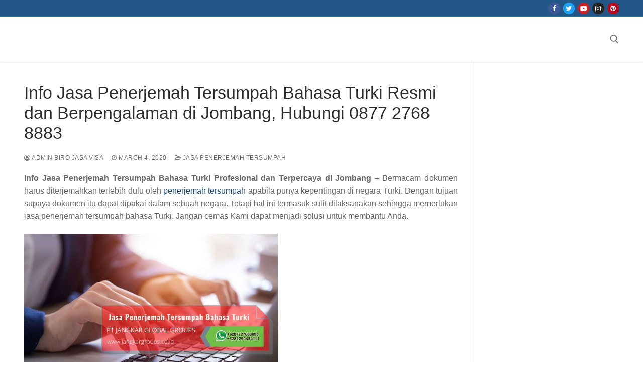

--- FILE ---
content_type: text/html; charset=UTF-8
request_url: https://birojasavisa.com/info-jasa-penerjemah-tersumpah-bahasa-turki-jombang/
body_size: 14816
content:
<!doctype html>
<html lang="en-US">
<head>
	<meta charset="UTF-8">
	<meta name="viewport" content="width=device-width, initial-scale=1, maximum-scale=10.0, user-scalable=yes">
	<link rel="profile" href="http://gmpg.org/xfn/11">
	<title>Info Jasa Penerjemah Tersumpah Bahasa Turki Resmi dan Berpengalaman di Jombang, Hubungi 0877 2768 8883 &#8211; Biro Jasa Visa | Jangkar Global Groups</title>
<meta name='robots' content='max-image-preview:large' />
	<style>img:is([sizes="auto" i], [sizes^="auto," i]) { contain-intrinsic-size: 3000px 1500px }</style>
	<link rel="alternate" type="application/rss+xml" title="Biro Jasa Visa | Jangkar Global Groups &raquo; Feed" href="https://birojasavisa.com/feed/" />
<link rel="alternate" type="application/rss+xml" title="Biro Jasa Visa | Jangkar Global Groups &raquo; Comments Feed" href="https://birojasavisa.com/comments/feed/" />
<script type="text/javascript">
/* <![CDATA[ */
window._wpemojiSettings = {"baseUrl":"https:\/\/s.w.org\/images\/core\/emoji\/16.0.1\/72x72\/","ext":".png","svgUrl":"https:\/\/s.w.org\/images\/core\/emoji\/16.0.1\/svg\/","svgExt":".svg","source":{"concatemoji":"https:\/\/birojasavisa.com\/wp-includes\/js\/wp-emoji-release.min.js?ver=6.8.3"}};
/*! This file is auto-generated */
!function(s,n){var o,i,e;function c(e){try{var t={supportTests:e,timestamp:(new Date).valueOf()};sessionStorage.setItem(o,JSON.stringify(t))}catch(e){}}function p(e,t,n){e.clearRect(0,0,e.canvas.width,e.canvas.height),e.fillText(t,0,0);var t=new Uint32Array(e.getImageData(0,0,e.canvas.width,e.canvas.height).data),a=(e.clearRect(0,0,e.canvas.width,e.canvas.height),e.fillText(n,0,0),new Uint32Array(e.getImageData(0,0,e.canvas.width,e.canvas.height).data));return t.every(function(e,t){return e===a[t]})}function u(e,t){e.clearRect(0,0,e.canvas.width,e.canvas.height),e.fillText(t,0,0);for(var n=e.getImageData(16,16,1,1),a=0;a<n.data.length;a++)if(0!==n.data[a])return!1;return!0}function f(e,t,n,a){switch(t){case"flag":return n(e,"\ud83c\udff3\ufe0f\u200d\u26a7\ufe0f","\ud83c\udff3\ufe0f\u200b\u26a7\ufe0f")?!1:!n(e,"\ud83c\udde8\ud83c\uddf6","\ud83c\udde8\u200b\ud83c\uddf6")&&!n(e,"\ud83c\udff4\udb40\udc67\udb40\udc62\udb40\udc65\udb40\udc6e\udb40\udc67\udb40\udc7f","\ud83c\udff4\u200b\udb40\udc67\u200b\udb40\udc62\u200b\udb40\udc65\u200b\udb40\udc6e\u200b\udb40\udc67\u200b\udb40\udc7f");case"emoji":return!a(e,"\ud83e\udedf")}return!1}function g(e,t,n,a){var r="undefined"!=typeof WorkerGlobalScope&&self instanceof WorkerGlobalScope?new OffscreenCanvas(300,150):s.createElement("canvas"),o=r.getContext("2d",{willReadFrequently:!0}),i=(o.textBaseline="top",o.font="600 32px Arial",{});return e.forEach(function(e){i[e]=t(o,e,n,a)}),i}function t(e){var t=s.createElement("script");t.src=e,t.defer=!0,s.head.appendChild(t)}"undefined"!=typeof Promise&&(o="wpEmojiSettingsSupports",i=["flag","emoji"],n.supports={everything:!0,everythingExceptFlag:!0},e=new Promise(function(e){s.addEventListener("DOMContentLoaded",e,{once:!0})}),new Promise(function(t){var n=function(){try{var e=JSON.parse(sessionStorage.getItem(o));if("object"==typeof e&&"number"==typeof e.timestamp&&(new Date).valueOf()<e.timestamp+604800&&"object"==typeof e.supportTests)return e.supportTests}catch(e){}return null}();if(!n){if("undefined"!=typeof Worker&&"undefined"!=typeof OffscreenCanvas&&"undefined"!=typeof URL&&URL.createObjectURL&&"undefined"!=typeof Blob)try{var e="postMessage("+g.toString()+"("+[JSON.stringify(i),f.toString(),p.toString(),u.toString()].join(",")+"));",a=new Blob([e],{type:"text/javascript"}),r=new Worker(URL.createObjectURL(a),{name:"wpTestEmojiSupports"});return void(r.onmessage=function(e){c(n=e.data),r.terminate(),t(n)})}catch(e){}c(n=g(i,f,p,u))}t(n)}).then(function(e){for(var t in e)n.supports[t]=e[t],n.supports.everything=n.supports.everything&&n.supports[t],"flag"!==t&&(n.supports.everythingExceptFlag=n.supports.everythingExceptFlag&&n.supports[t]);n.supports.everythingExceptFlag=n.supports.everythingExceptFlag&&!n.supports.flag,n.DOMReady=!1,n.readyCallback=function(){n.DOMReady=!0}}).then(function(){return e}).then(function(){var e;n.supports.everything||(n.readyCallback(),(e=n.source||{}).concatemoji?t(e.concatemoji):e.wpemoji&&e.twemoji&&(t(e.twemoji),t(e.wpemoji)))}))}((window,document),window._wpemojiSettings);
/* ]]> */
</script>
<style id='wp-emoji-styles-inline-css' type='text/css'>

	img.wp-smiley, img.emoji {
		display: inline !important;
		border: none !important;
		box-shadow: none !important;
		height: 1em !important;
		width: 1em !important;
		margin: 0 0.07em !important;
		vertical-align: -0.1em !important;
		background: none !important;
		padding: 0 !important;
	}
</style>
<link rel='stylesheet' id='wp-block-library-css' href='https://birojasavisa.com/wp-includes/css/dist/block-library/style.min.css?ver=6.8.3' type='text/css' media='all' />
<style id='classic-theme-styles-inline-css' type='text/css'>
/*! This file is auto-generated */
.wp-block-button__link{color:#fff;background-color:#32373c;border-radius:9999px;box-shadow:none;text-decoration:none;padding:calc(.667em + 2px) calc(1.333em + 2px);font-size:1.125em}.wp-block-file__button{background:#32373c;color:#fff;text-decoration:none}
</style>
<style id='global-styles-inline-css' type='text/css'>
:root{--wp--preset--aspect-ratio--square: 1;--wp--preset--aspect-ratio--4-3: 4/3;--wp--preset--aspect-ratio--3-4: 3/4;--wp--preset--aspect-ratio--3-2: 3/2;--wp--preset--aspect-ratio--2-3: 2/3;--wp--preset--aspect-ratio--16-9: 16/9;--wp--preset--aspect-ratio--9-16: 9/16;--wp--preset--color--black: #000000;--wp--preset--color--cyan-bluish-gray: #abb8c3;--wp--preset--color--white: #ffffff;--wp--preset--color--pale-pink: #f78da7;--wp--preset--color--vivid-red: #cf2e2e;--wp--preset--color--luminous-vivid-orange: #ff6900;--wp--preset--color--luminous-vivid-amber: #fcb900;--wp--preset--color--light-green-cyan: #7bdcb5;--wp--preset--color--vivid-green-cyan: #00d084;--wp--preset--color--pale-cyan-blue: #8ed1fc;--wp--preset--color--vivid-cyan-blue: #0693e3;--wp--preset--color--vivid-purple: #9b51e0;--wp--preset--gradient--vivid-cyan-blue-to-vivid-purple: linear-gradient(135deg,rgba(6,147,227,1) 0%,rgb(155,81,224) 100%);--wp--preset--gradient--light-green-cyan-to-vivid-green-cyan: linear-gradient(135deg,rgb(122,220,180) 0%,rgb(0,208,130) 100%);--wp--preset--gradient--luminous-vivid-amber-to-luminous-vivid-orange: linear-gradient(135deg,rgba(252,185,0,1) 0%,rgba(255,105,0,1) 100%);--wp--preset--gradient--luminous-vivid-orange-to-vivid-red: linear-gradient(135deg,rgba(255,105,0,1) 0%,rgb(207,46,46) 100%);--wp--preset--gradient--very-light-gray-to-cyan-bluish-gray: linear-gradient(135deg,rgb(238,238,238) 0%,rgb(169,184,195) 100%);--wp--preset--gradient--cool-to-warm-spectrum: linear-gradient(135deg,rgb(74,234,220) 0%,rgb(151,120,209) 20%,rgb(207,42,186) 40%,rgb(238,44,130) 60%,rgb(251,105,98) 80%,rgb(254,248,76) 100%);--wp--preset--gradient--blush-light-purple: linear-gradient(135deg,rgb(255,206,236) 0%,rgb(152,150,240) 100%);--wp--preset--gradient--blush-bordeaux: linear-gradient(135deg,rgb(254,205,165) 0%,rgb(254,45,45) 50%,rgb(107,0,62) 100%);--wp--preset--gradient--luminous-dusk: linear-gradient(135deg,rgb(255,203,112) 0%,rgb(199,81,192) 50%,rgb(65,88,208) 100%);--wp--preset--gradient--pale-ocean: linear-gradient(135deg,rgb(255,245,203) 0%,rgb(182,227,212) 50%,rgb(51,167,181) 100%);--wp--preset--gradient--electric-grass: linear-gradient(135deg,rgb(202,248,128) 0%,rgb(113,206,126) 100%);--wp--preset--gradient--midnight: linear-gradient(135deg,rgb(2,3,129) 0%,rgb(40,116,252) 100%);--wp--preset--font-size--small: 13px;--wp--preset--font-size--medium: 20px;--wp--preset--font-size--large: 36px;--wp--preset--font-size--x-large: 42px;--wp--preset--spacing--20: 0.44rem;--wp--preset--spacing--30: 0.67rem;--wp--preset--spacing--40: 1rem;--wp--preset--spacing--50: 1.5rem;--wp--preset--spacing--60: 2.25rem;--wp--preset--spacing--70: 3.38rem;--wp--preset--spacing--80: 5.06rem;--wp--preset--shadow--natural: 6px 6px 9px rgba(0, 0, 0, 0.2);--wp--preset--shadow--deep: 12px 12px 50px rgba(0, 0, 0, 0.4);--wp--preset--shadow--sharp: 6px 6px 0px rgba(0, 0, 0, 0.2);--wp--preset--shadow--outlined: 6px 6px 0px -3px rgba(255, 255, 255, 1), 6px 6px rgba(0, 0, 0, 1);--wp--preset--shadow--crisp: 6px 6px 0px rgba(0, 0, 0, 1);}:where(.is-layout-flex){gap: 0.5em;}:where(.is-layout-grid){gap: 0.5em;}body .is-layout-flex{display: flex;}.is-layout-flex{flex-wrap: wrap;align-items: center;}.is-layout-flex > :is(*, div){margin: 0;}body .is-layout-grid{display: grid;}.is-layout-grid > :is(*, div){margin: 0;}:where(.wp-block-columns.is-layout-flex){gap: 2em;}:where(.wp-block-columns.is-layout-grid){gap: 2em;}:where(.wp-block-post-template.is-layout-flex){gap: 1.25em;}:where(.wp-block-post-template.is-layout-grid){gap: 1.25em;}.has-black-color{color: var(--wp--preset--color--black) !important;}.has-cyan-bluish-gray-color{color: var(--wp--preset--color--cyan-bluish-gray) !important;}.has-white-color{color: var(--wp--preset--color--white) !important;}.has-pale-pink-color{color: var(--wp--preset--color--pale-pink) !important;}.has-vivid-red-color{color: var(--wp--preset--color--vivid-red) !important;}.has-luminous-vivid-orange-color{color: var(--wp--preset--color--luminous-vivid-orange) !important;}.has-luminous-vivid-amber-color{color: var(--wp--preset--color--luminous-vivid-amber) !important;}.has-light-green-cyan-color{color: var(--wp--preset--color--light-green-cyan) !important;}.has-vivid-green-cyan-color{color: var(--wp--preset--color--vivid-green-cyan) !important;}.has-pale-cyan-blue-color{color: var(--wp--preset--color--pale-cyan-blue) !important;}.has-vivid-cyan-blue-color{color: var(--wp--preset--color--vivid-cyan-blue) !important;}.has-vivid-purple-color{color: var(--wp--preset--color--vivid-purple) !important;}.has-black-background-color{background-color: var(--wp--preset--color--black) !important;}.has-cyan-bluish-gray-background-color{background-color: var(--wp--preset--color--cyan-bluish-gray) !important;}.has-white-background-color{background-color: var(--wp--preset--color--white) !important;}.has-pale-pink-background-color{background-color: var(--wp--preset--color--pale-pink) !important;}.has-vivid-red-background-color{background-color: var(--wp--preset--color--vivid-red) !important;}.has-luminous-vivid-orange-background-color{background-color: var(--wp--preset--color--luminous-vivid-orange) !important;}.has-luminous-vivid-amber-background-color{background-color: var(--wp--preset--color--luminous-vivid-amber) !important;}.has-light-green-cyan-background-color{background-color: var(--wp--preset--color--light-green-cyan) !important;}.has-vivid-green-cyan-background-color{background-color: var(--wp--preset--color--vivid-green-cyan) !important;}.has-pale-cyan-blue-background-color{background-color: var(--wp--preset--color--pale-cyan-blue) !important;}.has-vivid-cyan-blue-background-color{background-color: var(--wp--preset--color--vivid-cyan-blue) !important;}.has-vivid-purple-background-color{background-color: var(--wp--preset--color--vivid-purple) !important;}.has-black-border-color{border-color: var(--wp--preset--color--black) !important;}.has-cyan-bluish-gray-border-color{border-color: var(--wp--preset--color--cyan-bluish-gray) !important;}.has-white-border-color{border-color: var(--wp--preset--color--white) !important;}.has-pale-pink-border-color{border-color: var(--wp--preset--color--pale-pink) !important;}.has-vivid-red-border-color{border-color: var(--wp--preset--color--vivid-red) !important;}.has-luminous-vivid-orange-border-color{border-color: var(--wp--preset--color--luminous-vivid-orange) !important;}.has-luminous-vivid-amber-border-color{border-color: var(--wp--preset--color--luminous-vivid-amber) !important;}.has-light-green-cyan-border-color{border-color: var(--wp--preset--color--light-green-cyan) !important;}.has-vivid-green-cyan-border-color{border-color: var(--wp--preset--color--vivid-green-cyan) !important;}.has-pale-cyan-blue-border-color{border-color: var(--wp--preset--color--pale-cyan-blue) !important;}.has-vivid-cyan-blue-border-color{border-color: var(--wp--preset--color--vivid-cyan-blue) !important;}.has-vivid-purple-border-color{border-color: var(--wp--preset--color--vivid-purple) !important;}.has-vivid-cyan-blue-to-vivid-purple-gradient-background{background: var(--wp--preset--gradient--vivid-cyan-blue-to-vivid-purple) !important;}.has-light-green-cyan-to-vivid-green-cyan-gradient-background{background: var(--wp--preset--gradient--light-green-cyan-to-vivid-green-cyan) !important;}.has-luminous-vivid-amber-to-luminous-vivid-orange-gradient-background{background: var(--wp--preset--gradient--luminous-vivid-amber-to-luminous-vivid-orange) !important;}.has-luminous-vivid-orange-to-vivid-red-gradient-background{background: var(--wp--preset--gradient--luminous-vivid-orange-to-vivid-red) !important;}.has-very-light-gray-to-cyan-bluish-gray-gradient-background{background: var(--wp--preset--gradient--very-light-gray-to-cyan-bluish-gray) !important;}.has-cool-to-warm-spectrum-gradient-background{background: var(--wp--preset--gradient--cool-to-warm-spectrum) !important;}.has-blush-light-purple-gradient-background{background: var(--wp--preset--gradient--blush-light-purple) !important;}.has-blush-bordeaux-gradient-background{background: var(--wp--preset--gradient--blush-bordeaux) !important;}.has-luminous-dusk-gradient-background{background: var(--wp--preset--gradient--luminous-dusk) !important;}.has-pale-ocean-gradient-background{background: var(--wp--preset--gradient--pale-ocean) !important;}.has-electric-grass-gradient-background{background: var(--wp--preset--gradient--electric-grass) !important;}.has-midnight-gradient-background{background: var(--wp--preset--gradient--midnight) !important;}.has-small-font-size{font-size: var(--wp--preset--font-size--small) !important;}.has-medium-font-size{font-size: var(--wp--preset--font-size--medium) !important;}.has-large-font-size{font-size: var(--wp--preset--font-size--large) !important;}.has-x-large-font-size{font-size: var(--wp--preset--font-size--x-large) !important;}
:where(.wp-block-post-template.is-layout-flex){gap: 1.25em;}:where(.wp-block-post-template.is-layout-grid){gap: 1.25em;}
:where(.wp-block-columns.is-layout-flex){gap: 2em;}:where(.wp-block-columns.is-layout-grid){gap: 2em;}
:root :where(.wp-block-pullquote){font-size: 1.5em;line-height: 1.6;}
</style>
<link rel='stylesheet' id='font-awesome-css' href='https://birojasavisa.com/wp-content/plugins/elementor/assets/lib/font-awesome/css/font-awesome.min.css?ver=4.7.0' type='text/css' media='all' />
<link rel='stylesheet' id='customify-style-css' href='https://birojasavisa.com/wp-content/themes/customify/style.min.css?ver=0.4.1' type='text/css' media='all' />
<style id='customify-style-inline-css' type='text/css'>
.header-top .header--row-inner,.button,button:not(.menu-mobile-toggle, .components-button, .customize-partial-edit-shortcut-button),button.button,input[type="button"]:not(.components-button, .customize-partial-edit-shortcut-button),input[type="reset"]:not(.components-button, .customize-partial-edit-shortcut-button),input[type="submit"]:not(.components-button, .customize-partial-edit-shortcut-button),.pagination .nav-links > *:hover,.pagination .nav-links span,.nav-menu-desktop.style-full-height .primary-menu-ul > li.current-menu-item > a,.nav-menu-desktop.style-full-height .primary-menu-ul > li.current-menu-ancestor > a,.nav-menu-desktop.style-full-height .primary-menu-ul > li > a:hover,.posts-layout .readmore-button:hover{    background-color: #235787;}.posts-layout .readmore-button {color: #235787;}.pagination .nav-links > *:hover,.pagination .nav-links span,.entry-single .tags-links a:hover,.entry-single .cat-links a:hover,.posts-layout .readmore-button,.posts-layout .readmore-button:hover{    border-color: #235787;}.customify-builder-btn{    background-color: #c3512f;}body{    color: #686868;}abbr, acronym {    border-bottom-color: #686868;}a                {                    color: #1e4b75;}a:hover,a:focus,.link-meta:hover, .link-meta a:hover{    color: #111111;}h2 + h3,.comments-area h2 + .comments-title,.h2 + h3,.comments-area .h2 + .comments-title,.page-breadcrumb {    border-top-color: #eaecee;}blockquote,.site-content .widget-area .menu li.current-menu-item > a:before{    border-left-color: #eaecee;}@media screen and (min-width: 64em) {    .comment-list .children li.comment {        border-left-color: #eaecee;    }    .comment-list .children li.comment:after {        background-color: #eaecee;    }}.page-titlebar, .page-breadcrumb,.posts-layout .entry-inner {    border-bottom-color: #eaecee;}.header-search-form .search-field,.entry-content .page-links a,.header-search-modal,.pagination .nav-links > *,.entry-footer .tags-links a, .entry-footer .cat-links a,.search .content-area article,.site-content .widget-area .menu li.current-menu-item > a,.posts-layout .entry-inner,.post-navigation .nav-links,article.comment .comment-meta,.widget-area .widget_pages li a, .widget-area .widget_categories li a, .widget-area .widget_archive li a, .widget-area .widget_meta li a, .widget-area .widget_nav_menu li a, .widget-area .widget_product_categories li a, .widget-area .widget_recent_entries li a, .widget-area .widget_rss li a,.widget-area .widget_recent_comments li{    border-color: #eaecee;}.header-search-modal::before {    border-top-color: #eaecee;    border-left-color: #eaecee;}@media screen and (min-width: 48em) {    .content-sidebar.sidebar_vertical_border .content-area {        border-right-color: #eaecee;    }    .sidebar-content.sidebar_vertical_border .content-area {        border-left-color: #eaecee;    }    .sidebar-sidebar-content.sidebar_vertical_border .sidebar-primary {        border-right-color: #eaecee;    }    .sidebar-sidebar-content.sidebar_vertical_border .sidebar-secondary {        border-right-color: #eaecee;    }    .content-sidebar-sidebar.sidebar_vertical_border .sidebar-primary {        border-left-color: #eaecee;    }    .content-sidebar-sidebar.sidebar_vertical_border .sidebar-secondary {        border-left-color: #eaecee;    }    .sidebar-content-sidebar.sidebar_vertical_border .content-area {        border-left-color: #eaecee;        border-right-color: #eaecee;    }    .sidebar-content-sidebar.sidebar_vertical_border .content-area {        border-left-color: #eaecee;        border-right-color: #eaecee;    }}article.comment .comment-post-author {background: #6d6d6d;}.pagination .nav-links > *,.link-meta,.link-meta a,.color-meta,.entry-single .tags-links:before,.entry-single .cats-links:before{    color: #6d6d6d;}h1, h2, h3, h4, h5, h6 { color: #2b2b2b;}.site-content .widget-title { color: #444444;}#page-cover {background-image: url("https://birojasavisa.com/wp-content/themes/customify/assets/images/default-cover.jpg");}.sub-menu .li-duplicator {display:none !important;}.header-search_icon-item .header-search-modal  {border-style: solid;} .header-search_icon-item .search-field  {border-style: solid;} .dark-mode .header-search_box-item .search-form-fields, .header-search_box-item .search-form-fields  {border-style: solid;} body  {background-color: #FFFFFF;} .site-content .content-area  {background-color: #FFFFFF;} /* CSS for desktop */#page-cover .page-cover-inner {min-height: 300px;}.header--row.header-top .customify-grid, .header--row.header-top .style-full-height .primary-menu-ul > li > a {min-height: 33px;}.header--row.header-main .customify-grid, .header--row.header-main .style-full-height .primary-menu-ul > li > a {min-height: 90px;}.header--row.header-bottom .customify-grid, .header--row.header-bottom .style-full-height .primary-menu-ul > li > a {min-height: 55px;}.header--row .builder-first--nav-icon {text-align: right;}.header-search_icon-item .search-submit {margin-left: -40px;}.header-search_box-item .search-submit{margin-left: -40px;} .header-search_box-item .woo_bootster_search .search-submit{margin-left: -40px;} .header-search_box-item .header-search-form button.search-submit{margin-left:-40px;}.header--row .builder-first--primary-menu {text-align: right;}/* CSS for tablet */@media screen and (max-width: 1024px) { #page-cover .page-cover-inner {min-height: 250px;}.header--row .builder-first--nav-icon {text-align: right;}.header-search_icon-item .search-submit {margin-left: -40px;}.header-search_box-item .search-submit{margin-left: -40px;} .header-search_box-item .woo_bootster_search .search-submit{margin-left: -40px;} .header-search_box-item .header-search-form button.search-submit{margin-left:-40px;} }/* CSS for mobile */@media screen and (max-width: 568px) { #page-cover .page-cover-inner {min-height: 200px;}.header--row.header-top .customify-grid, .header--row.header-top .style-full-height .primary-menu-ul > li > a {min-height: 33px;}.header--row .builder-first--nav-icon {text-align: right;}.header-search_icon-item .search-submit {margin-left: -40px;}.header-search_box-item .search-submit{margin-left: -40px;} .header-search_box-item .woo_bootster_search .search-submit{margin-left: -40px;} .header-search_box-item .header-search-form button.search-submit{margin-left:-40px;} }
</style>
<link rel="https://api.w.org/" href="https://birojasavisa.com/wp-json/" /><link rel="alternate" title="JSON" type="application/json" href="https://birojasavisa.com/wp-json/wp/v2/posts/38005" /><link rel="EditURI" type="application/rsd+xml" title="RSD" href="https://birojasavisa.com/xmlrpc.php?rsd" />
<meta name="generator" content="WordPress 6.8.3" />
<link rel="canonical" href="https://birojasavisa.com/info-jasa-penerjemah-tersumpah-bahasa-turki-jombang/" />
<link rel='shortlink' href='https://birojasavisa.com/?p=38005' />
<link rel="alternate" title="oEmbed (JSON)" type="application/json+oembed" href="https://birojasavisa.com/wp-json/oembed/1.0/embed?url=https%3A%2F%2Fbirojasavisa.com%2Finfo-jasa-penerjemah-tersumpah-bahasa-turki-jombang%2F" />
<link rel="alternate" title="oEmbed (XML)" type="text/xml+oembed" href="https://birojasavisa.com/wp-json/oembed/1.0/embed?url=https%3A%2F%2Fbirojasavisa.com%2Finfo-jasa-penerjemah-tersumpah-bahasa-turki-jombang%2F&#038;format=xml" />
<meta name="generator" content="Elementor 3.34.1; features: additional_custom_breakpoints; settings: css_print_method-external, google_font-enabled, font_display-auto">
			<style>
				.e-con.e-parent:nth-of-type(n+4):not(.e-lazyloaded):not(.e-no-lazyload),
				.e-con.e-parent:nth-of-type(n+4):not(.e-lazyloaded):not(.e-no-lazyload) * {
					background-image: none !important;
				}
				@media screen and (max-height: 1024px) {
					.e-con.e-parent:nth-of-type(n+3):not(.e-lazyloaded):not(.e-no-lazyload),
					.e-con.e-parent:nth-of-type(n+3):not(.e-lazyloaded):not(.e-no-lazyload) * {
						background-image: none !important;
					}
				}
				@media screen and (max-height: 640px) {
					.e-con.e-parent:nth-of-type(n+2):not(.e-lazyloaded):not(.e-no-lazyload),
					.e-con.e-parent:nth-of-type(n+2):not(.e-lazyloaded):not(.e-no-lazyload) * {
						background-image: none !important;
					}
				}
			</style>
			</head>

<body class="wp-singular post-template-default single single-post postid-38005 single-format-standard wp-theme-customify content-sidebar main-layout-content-sidebar sidebar_vertical_border site-full-width menu_sidebar_slide_left elementor-default elementor-kit-26063">
<div id="page" class="site box-shadow">
	<a class="skip-link screen-reader-text" href="#site-content">Skip to content</a>
	<a class="close is-size-medium  close-panel close-sidebar-panel" href="#">
        <span class="hamburger hamburger--squeeze is-active">
            <span class="hamburger-box">
              <span class="hamburger-inner"><span class="screen-reader-text">Menu</span></span>
            </span>
        </span>
        <span class="screen-reader-text">Close</span>
        </a><header id="masthead" class="site-header header-v2"><div id="masthead-inner" class="site-header-inner">							<div  class="header-top header--row layout-full-contained"  id="cb-row--header-top"  data-row-id="top"  data-show-on="desktop">
								<div class="header--row-inner header-top-inner dark-mode">
									<div class="customify-container">
										<div class="customify-grid  cb-row--desktop hide-on-mobile hide-on-tablet customify-grid-middle"><div class="row-v2 row-v2-top no-left no-center"><div class="col-v2 col-v2-right"><div class="item--inner builder-item--social-icons" data-section="header_social_icons" data-item-id="social-icons" ><ul class="header-social-icons customify-builder-social-icons color-default"><li><a class="social-icon-facebook shape-circle" rel="nofollow noopener" target="_blank" href="#" aria-label="Facebook"><i class="social-icon fa fa-facebook" title="Facebook"></i></a></li><li><a class="social-icon-twitter shape-circle" rel="nofollow noopener" target="_blank" href="#" aria-label="Twitter"><i class="social-icon fa fa-twitter" title="Twitter"></i></a></li><li><a class="social-icon-youtube-play shape-circle" rel="nofollow noopener" target="_blank" href="#" aria-label="Youtube"><i class="social-icon fa fa-youtube-play" title="Youtube"></i></a></li><li><a class="social-icon-instagram shape-circle" rel="nofollow noopener" target="_blank" href="#" aria-label="Instagram"><i class="social-icon fa fa-instagram" title="Instagram"></i></a></li><li><a class="social-icon-pinterest shape-circle" rel="nofollow noopener" target="_blank" href="#" aria-label="Pinterest"><i class="social-icon fa fa-pinterest" title="Pinterest"></i></a></li></ul></div></div></div></div>									</div>
								</div>
							</div>
														<div  class="header-main header--row layout-full-contained"  id="cb-row--header-main"  data-row-id="main"  data-show-on="desktop mobile">
								<div class="header--row-inner header-main-inner light-mode">
									<div class="customify-container">
										<div class="customify-grid  cb-row--desktop hide-on-mobile hide-on-tablet customify-grid-middle"><div class="row-v2 row-v2-main no-center"><div class="col-v2 col-v2-left"><div class="item--inner builder-item--logo" data-section="title_tagline" data-item-id="logo" >		<div class="site-branding logo-top">
					</div><!-- .site-branding -->
		</div><div class="item--inner builder-item--primary-menu has_menu" data-section="header_menu_primary" data-item-id="primary-menu" ><nav  id="site-navigation-main-desktop" class="site-navigation primary-menu primary-menu-main nav-menu-desktop primary-menu-desktop style-plain"></nav></div></div><div class="col-v2 col-v2-right"><div class="item--inner builder-item--search_icon" data-section="search_icon" data-item-id="search_icon" ><div class="header-search_icon-item item--search_icon">		<a class="search-icon" href="#" aria-label="open search tool">
			<span class="ic-search">
				<svg aria-hidden="true" focusable="false" role="presentation" xmlns="http://www.w3.org/2000/svg" width="20" height="21" viewBox="0 0 20 21">
					<path fill="currentColor" fill-rule="evenodd" d="M12.514 14.906a8.264 8.264 0 0 1-4.322 1.21C3.668 16.116 0 12.513 0 8.07 0 3.626 3.668.023 8.192.023c4.525 0 8.193 3.603 8.193 8.047 0 2.033-.769 3.89-2.035 5.307l4.999 5.552-1.775 1.597-5.06-5.62zm-4.322-.843c3.37 0 6.102-2.684 6.102-5.993 0-3.31-2.732-5.994-6.102-5.994S2.09 4.76 2.09 8.07c0 3.31 2.732 5.993 6.102 5.993z"></path>
				</svg>
			</span>
			<span class="ic-close">
				<svg version="1.1" id="Capa_1" xmlns="http://www.w3.org/2000/svg" xmlns:xlink="http://www.w3.org/1999/xlink" x="0px" y="0px" width="612px" height="612px" viewBox="0 0 612 612" fill="currentColor" style="enable-background:new 0 0 612 612;" xml:space="preserve"><g><g id="cross"><g><polygon points="612,36.004 576.521,0.603 306,270.608 35.478,0.603 0,36.004 270.522,306.011 0,575.997 35.478,611.397 306,341.411 576.521,611.397 612,575.997 341.459,306.011 " /></g></g></g><g></g><g></g><g></g><g></g><g></g><g></g><g></g><g></g><g></g><g></g><g></g><g></g><g></g><g></g><g></g></svg>
			</span>
			<span class="arrow-down"></span>
		</a>
		<div class="header-search-modal-wrapper">
			<form role="search" class="header-search-modal header-search-form" action="https://birojasavisa.com/">
				<label>
					<span class="screen-reader-text">Search for:</span>
					<input type="search" class="search-field" placeholder="Search ..." value="" name="s" title="Search for:" />
				</label>
				<button type="submit" class="search-submit" aria-label="submit search">
					<svg aria-hidden="true" focusable="false" role="presentation" xmlns="http://www.w3.org/2000/svg" width="20" height="21" viewBox="0 0 20 21">
						<path fill="currentColor" fill-rule="evenodd" d="M12.514 14.906a8.264 8.264 0 0 1-4.322 1.21C3.668 16.116 0 12.513 0 8.07 0 3.626 3.668.023 8.192.023c4.525 0 8.193 3.603 8.193 8.047 0 2.033-.769 3.89-2.035 5.307l4.999 5.552-1.775 1.597-5.06-5.62zm-4.322-.843c3.37 0 6.102-2.684 6.102-5.993 0-3.31-2.732-5.994-6.102-5.994S2.09 4.76 2.09 8.07c0 3.31 2.732 5.993 6.102 5.993z"></path>
					</svg>
				</button>
			</form>
		</div>
		</div></div></div></div></div><div class="cb-row--mobile hide-on-desktop customify-grid customify-grid-middle"><div class="row-v2 row-v2-main no-center"><div class="col-v2 col-v2-left"><div class="item--inner builder-item--logo" data-section="title_tagline" data-item-id="logo" >		<div class="site-branding logo-top">
					</div><!-- .site-branding -->
		</div></div><div class="col-v2 col-v2-right"><div class="item--inner builder-item--search_icon" data-section="search_icon" data-item-id="search_icon" ><div class="header-search_icon-item item--search_icon">		<a class="search-icon" href="#" aria-label="open search tool">
			<span class="ic-search">
				<svg aria-hidden="true" focusable="false" role="presentation" xmlns="http://www.w3.org/2000/svg" width="20" height="21" viewBox="0 0 20 21">
					<path fill="currentColor" fill-rule="evenodd" d="M12.514 14.906a8.264 8.264 0 0 1-4.322 1.21C3.668 16.116 0 12.513 0 8.07 0 3.626 3.668.023 8.192.023c4.525 0 8.193 3.603 8.193 8.047 0 2.033-.769 3.89-2.035 5.307l4.999 5.552-1.775 1.597-5.06-5.62zm-4.322-.843c3.37 0 6.102-2.684 6.102-5.993 0-3.31-2.732-5.994-6.102-5.994S2.09 4.76 2.09 8.07c0 3.31 2.732 5.993 6.102 5.993z"></path>
				</svg>
			</span>
			<span class="ic-close">
				<svg version="1.1" id="Capa_1" xmlns="http://www.w3.org/2000/svg" xmlns:xlink="http://www.w3.org/1999/xlink" x="0px" y="0px" width="612px" height="612px" viewBox="0 0 612 612" fill="currentColor" style="enable-background:new 0 0 612 612;" xml:space="preserve"><g><g id="cross"><g><polygon points="612,36.004 576.521,0.603 306,270.608 35.478,0.603 0,36.004 270.522,306.011 0,575.997 35.478,611.397 306,341.411 576.521,611.397 612,575.997 341.459,306.011 " /></g></g></g><g></g><g></g><g></g><g></g><g></g><g></g><g></g><g></g><g></g><g></g><g></g><g></g><g></g><g></g><g></g></svg>
			</span>
			<span class="arrow-down"></span>
		</a>
		<div class="header-search-modal-wrapper">
			<form role="search" class="header-search-modal header-search-form" action="https://birojasavisa.com/">
				<label>
					<span class="screen-reader-text">Search for:</span>
					<input type="search" class="search-field" placeholder="Search ..." value="" name="s" title="Search for:" />
				</label>
				<button type="submit" class="search-submit" aria-label="submit search">
					<svg aria-hidden="true" focusable="false" role="presentation" xmlns="http://www.w3.org/2000/svg" width="20" height="21" viewBox="0 0 20 21">
						<path fill="currentColor" fill-rule="evenodd" d="M12.514 14.906a8.264 8.264 0 0 1-4.322 1.21C3.668 16.116 0 12.513 0 8.07 0 3.626 3.668.023 8.192.023c4.525 0 8.193 3.603 8.193 8.047 0 2.033-.769 3.89-2.035 5.307l4.999 5.552-1.775 1.597-5.06-5.62zm-4.322-.843c3.37 0 6.102-2.684 6.102-5.993 0-3.31-2.732-5.994-6.102-5.994S2.09 4.76 2.09 8.07c0 3.31 2.732 5.993 6.102 5.993z"></path>
					</svg>
				</button>
			</form>
		</div>
		</div></div><div class="item--inner builder-item--nav-icon" data-section="header_menu_icon" data-item-id="nav-icon" >		<button type="button" class="menu-mobile-toggle item-button is-size-desktop-medium is-size-tablet-medium is-size-mobile-medium">
			<span class="hamburger hamburger--squeeze">
				<span class="hamburger-box">
					<span class="hamburger-inner"></span>
				</span>
			</span>
			<span class="nav-icon--label hide-on-tablet hide-on-mobile">Menu</span></button>
		</div></div></div></div>									</div>
								</div>
							</div>
							<div id="header-menu-sidebar" class="header-menu-sidebar menu-sidebar-panel dark-mode"><div id="header-menu-sidebar-bg" class="header-menu-sidebar-bg"><div id="header-menu-sidebar-inner" class="header-menu-sidebar-inner"><div class="builder-item-sidebar mobile-item--html"><div class="item--inner" data-item-id="html" data-section="header_html"><div class="builder-header-html-item item--html"><p>Add custom text here or remove it</p>
</div></div></div><div class="builder-item-sidebar mobile-item--search_box"><div class="item--inner" data-item-id="search_box" data-section="search_box"><div class="header-search_box-item item--search_box">		<form role="search" class="header-search-form " action="https://birojasavisa.com/">
			<div class="search-form-fields">
				<span class="screen-reader-text">Search for:</span>
				
				<input type="search" class="search-field" placeholder="Search ..." value="" name="s" title="Search for:" />

							</div>
			<button type="submit" class="search-submit" aria-label="Submit Search">
				<svg aria-hidden="true" focusable="false" role="presentation" xmlns="http://www.w3.org/2000/svg" width="20" height="21" viewBox="0 0 20 21">
					<path fill="currentColor" fill-rule="evenodd" d="M12.514 14.906a8.264 8.264 0 0 1-4.322 1.21C3.668 16.116 0 12.513 0 8.07 0 3.626 3.668.023 8.192.023c4.525 0 8.193 3.603 8.193 8.047 0 2.033-.769 3.89-2.035 5.307l4.999 5.552-1.775 1.597-5.06-5.62zm-4.322-.843c3.37 0 6.102-2.684 6.102-5.993 0-3.31-2.732-5.994-6.102-5.994S2.09 4.76 2.09 8.07c0 3.31 2.732 5.993 6.102 5.993z"></path>
				</svg>
			</button>
		</form>
		</div></div></div><div class="builder-item-sidebar mobile-item--primary-menu mobile-item--menu "><div class="item--inner" data-item-id="primary-menu" data-section="header_menu_primary"><nav  id="site-navigation-sidebar-mobile" class="site-navigation primary-menu primary-menu-sidebar nav-menu-mobile primary-menu-mobile style-plain"></nav></div></div><div class="builder-item-sidebar mobile-item--social-icons"><div class="item--inner" data-item-id="social-icons" data-section="header_social_icons"><ul class="header-social-icons customify-builder-social-icons color-default"><li><a class="social-icon-facebook shape-circle" rel="nofollow noopener" target="_blank" href="#" aria-label="Facebook"><i class="social-icon fa fa-facebook" title="Facebook"></i></a></li><li><a class="social-icon-twitter shape-circle" rel="nofollow noopener" target="_blank" href="#" aria-label="Twitter"><i class="social-icon fa fa-twitter" title="Twitter"></i></a></li><li><a class="social-icon-youtube-play shape-circle" rel="nofollow noopener" target="_blank" href="#" aria-label="Youtube"><i class="social-icon fa fa-youtube-play" title="Youtube"></i></a></li><li><a class="social-icon-instagram shape-circle" rel="nofollow noopener" target="_blank" href="#" aria-label="Instagram"><i class="social-icon fa fa-instagram" title="Instagram"></i></a></li><li><a class="social-icon-pinterest shape-circle" rel="nofollow noopener" target="_blank" href="#" aria-label="Pinterest"><i class="social-icon fa fa-pinterest" title="Pinterest"></i></a></li></ul></div></div><div class="builder-item-sidebar mobile-item--button"><div class="item--inner" data-item-id="button" data-section="header_button"><a href="" class="item--button customify-btn customify-builder-btn is-icon-before">Button</a></div></div></div></div></div></div></header>	<div id="site-content" class="site-content">
		<div class="customify-container">
			<div class="customify-grid">
				<main id="main" class="content-area customify-col-9_sm-12">
						<div class="content-inner">
				<article id="post-38005" class="entry entry-single post-38005 post type-post status-publish format-standard hentry category-jasa-penerjemah-tersumpah tag-jasa-penerjemah-tersumpah-bahasa-turki">
			<h1 class="entry-title entry--item h2">Info Jasa Penerjemah Tersumpah Bahasa Turki Resmi dan Berpengalaman di Jombang, Hubungi 0877 2768 8883</h1>			<div class="entry-meta entry--item text-uppercase text-xsmall link-meta">
				<span class="meta-item byline"> <span class="author vcard"><a class="url fn n" href="https://birojasavisa.com/author/admin-biro-jasa-visa/"><i class="fa fa-user-circle-o"></i> Admin Biro Jasa Visa</a></span></span><span class="sep"></span><span class="meta-item posted-on"><a href="https://birojasavisa.com/info-jasa-penerjemah-tersumpah-bahasa-turki-jombang/" rel="bookmark"><i class="fa fa-clock-o" aria-hidden="true"></i> <time class="entry-date published updated" datetime="2020-03-04T19:51:53+07:00">March 4, 2020</time></a></span><span class="sep"></span><span class="meta-item meta-cat"><a href="https://birojasavisa.com/category/jasa-penerjemah-tersumpah/" rel="tag"><i class="fa fa-folder-open-o" aria-hidden="true"></i> Jasa Penerjemah Tersumpah</a></span>			</div><!-- .entry-meta -->
					<div class="entry-content entry--item">
			<p style="text-align: justify;"><strong>Info Jasa Penerjemah Tersumpah Bahasa Turki Profesional dan Terpercaya di Jombang</strong> &#8211; Bermacam dokumen harus diterjemahkan terlebih dulu oleh <a href="https://birojasavisa.com/category/jasa-penerjemah-tersumpah/" target="_blank" rel="noopener noreferrer">penerjemah tersumpah</a> apabila punya kepentingan di negara Turki. Dengan tujuan supaya dokumen itu dapat dipakai dalam sebuah negara. Tetapi hal ini termasuk sulit dilaksanakan sehingga memerlukan jasa penerjemah tersumpah bahasa Turki. Jangan cemas Kami dapat menjadi solusi untuk membantu Anda.</p>
<p><img fetchpriority="high" decoding="async" class="alignnone" src="https://birojasavisa.com/wp-content/uploads/2020/06/Jasa_Penerjemah_Tersumpah_Bahasa_turki-20.jpg" alt="Info Jasa Penerjemah Tersumpah Bahasa Turki Profesional dan Terpercaya di Jombang" width="505" height="284" /></p>
<p style="text-align: justify;"><strong>Hal-Hal Yang Harus Diperhatikan Dalam Menerjemahkan Bahasa Turki Yang Baik Oleh Penerjemah</strong></p>
<p style="text-align: justify;">Dalam mengartikan dokumen di penerjemah tersumpah ada bermacam hal yang harus diperhatikan terlebih dulu. Dimana hal-hal itu ialah hal yang harus diperhatikan dalam menerjemahkan dokumen dalam bahasa Turki. Sehingga dokumen itu dapat diterjemahkan dalam bahasa Turki yang baik oleh penerjemah. Berikut ini merupakan penjelasan terkait hal-hal itu.</p>
<p style="text-align: justify;"><strong>1. Paham Isi dan Maksud Dokumen</strong></p>
<p style="text-align: justify;">Hal pertama yang harus dikerjakan ialah dengan paham isi dari dokumen itu. Dokumen merupakan file yang diberi atau dikirim oleh penulis yang mau menerjemahkan file itu. Akan tetapi si penulis ini memerlukan jasa dari jasa penerjemah tersumpah bahasa Turki untuk memenuhi hal itu.</p>
<p style="text-align: justify;">Maka dari itu pemilik jasa harus paham jenis yang dikirim terlebih dulu. Beragam jenis dokumen yang akan diterjemahkan oleh penerjemah tersumpah ini memang banyak. Diantara dokumen itu merupakan ijazah, Paspor, Visa, Dokumen perusahaan, dan Dokumen yang lain.</p>
<p style="text-align: justify;">Dari seluruh dokumen itu juga mempunyai manfaat masing-masing dari beragam kebutuhan yang ada. Seperti untuk mengurus beasiswa atau surat perjanjian bisnis. Maka dari itu jasa penerjemah harus mengerti ciri-ciri dari jenis dokumen yang ada.</p>
<p style="text-align: justify;">Berikutnya ialah memilih jenis dari dokumen itu, Setelah itu memahami isi dokumen. Tujuan dari pemahaman dokumen itu yaitu biar apabila diterjemahkan telah sesuai dengan maksud dokumen. Sehingga orang yang membaca dokumen nantinya dapat dengan gampang di mengerti.</p>
<p style="text-align: justify;">Oleh sebab itu, Orang Turki tidak akan menanyakan lagi perihal isi dan maksud dari dokumen itu.Sebab memang jasa penerjemah yang dipakai untuk menerjemahkan dokumen tersebut telah menguasai bahasa itu. Sehingga pemanfaatan kata dan kalimat yang sudah tepat saat proses penerjemahan dikerjakan oleh jasa yang dipakai ini. Maka dari itu tidak sulit lagi dalam pengurusan.</p>
<p style="text-align: justify;"><strong>2. Mempunyai Pengetahuan Bahasa Turki Yang Prima</strong></p>
<p style="text-align: justify;">Pengetahuan yaitu ilmu yang dipunyai oleh tiap-tiap orang berdasar pengalaman dari apa yang dilihat ataupun dari belajar khusus. Dimana pengetahuan yang diperoleh dari pengalaman ini layaknya pemanfaatan bahasa tertentu dalam kehidupan sehari-hari.</p>
<p style="text-align: justify;">Sehingga tak perlu lagi melakukan kursus untuk menguasai bahasa itu untuk berbagai kepentingan yang ada. Lain halnya dengan ilmu yang dimiliki dari kursus. Dalam artian kalau kursus ini bertujuan sebab ingin mempunyai pengetahuan mengenai suatu hal.</p>
<p style="text-align: justify;">Maka dari itu harus melakukan pembelajaran khusus buat meraih pengetahuan itu. Layaknya pembelajaran khusus dalam melakukan kursus menguasai bahasa contohnya kursus bahasa Turki.</p>
<p style="text-align: justify;">Bahasa Turki ini merupakan bahasa yang dianggap tidak rumit ketika akan dipelajari dalam suatu kursus yang ada. Sehingga pembelajaran lewat kursus bahasa itu tidak memerlukan waktu yang lama untuk menguasai.</p>
<p style="text-align: justify;">Tetapi sayang sekali bahasa Turki ini tidak banyak dipelajari oleh masyarakat. Sebab bahasa Turki ini bukan termasuk bahasa dunia seperti bahasa Inggris. Maka dari itu banyak yang membuka jasa penerjemah bahasa Turki sebab untuk menguasai bahasa itu tidak susah.</p>
<p style="text-align: justify;">Apalagi jasa penerjemah memang harus betul-betul menguasai satu bahasa untuk mengartikan sebuah dokumen dari konsumen. selain itu, bayaran penerjemah tersumpah tersebut lumayan mahal buat satu dokumen. Sehingga bisa meraih keuntungan dari pengetahuan itu.</p>
<p style="text-align: justify;"><strong>3. Menghindari Menerjemahkan Kata Per Kata</strong></p>
<p style="text-align: justify;">Kata adalah satu bahasa yang punya lebih dari satu arti atau pemahaman. Akan tetapi pemakaian kata ini pun harus sesuai dengan kamus bahasa dari negara tertentu. Salah satunya merupakan bahasa Indonesia, Dimana pemakaian kata dari bahasa ini harus sesuai dengan kamus.</p>
<p style="text-align: justify;">Hal tersebut dikarenakan tiap-tiap kata yang dipakai tetapi tidak sesuai dengan kamus itu dianggap tidak valid. Tetapi untuk pemanfaatan sehari-hari bahasa per kata itu dapat juga dipakai tanpa berdasar dari kata yang ada di kamus itu. Kendati kata yang diucapkan itu belum tentu benar.</p>
<p style="text-align: justify;">Tapi hal itu tidak menjadi suatu kendala kecuali apabila pemanfaatan kata ini untuk dokumen tertentu. Lantaran dokumen itu yaitu suatu hal yang bersifat sah.<br />
Melihat dari hal ini, Sehingga tiap-tiap jasa penerjemah sebaiknya menghindari buat mengartikan kata per kata. Lantaran terjemahan kata per kata ini masih dianggap tidak valid dan bukan arti yang sebenarnya.</p>
<p style="text-align: justify;">Disamping itu, Terjemahan itu akan menjadikan seseorang merasa bingung ketika mau mengartikan. Dimana terjemahan itu tidak sesuai dengan maksud dokumen. Maka dari itu, hal itu harus dihindari supaya maksud dan isi dokumen tetap sesuai dengan dokumen sebelum diterjemahkan.</p>
<p style="text-align: justify;">Untuk terjemahan bahasa Turki memang dari aspek pengucapan cukup susah tetapi keunggulannya ucapan dan tulisan kata tetap sama. Tidak seperti dalam bahasa yang lain layaknya bahasa Inggris yang tidak sesuai dengan pengucapan dan tulisan dari bahasa itu.</p>
<p style="text-align: justify;"><strong>4. Mampu Memakai Ungkapan-Ungkapan Yang Umum Dipakai Sehari-hari</strong></p>
<p style="text-align: justify;">Ungkapan yaitu suatu kalimat yang lebih dari satu kata dan lain dari kalimat yang lain. Dimana kalimat ini mempunyai arti atau makna tertentu sehingga dapat dipakai setiap hari.</p>
<p style="text-align: justify;">Tetapi ungkapan ini umumnya juga dipakai pada pemanfaatan kata tertentu saja. Dalam kata lain pada keadaan atau situasi tertentu yang tengah berlangsung ketika itu dan berhubungan dengan ungkapan.</p>
<p style="text-align: justify;">Dengan membiasakan diri memanfaatkan ungkapan itu maka seseorang akan lebih gampang dalam menerjemahkan. Salah satunya yaitu bahasa Turki yang mempunyai banyak ungkapan dan dapat dipakai untuk setiap harinya.</p>
<p style="text-align: justify;">Dari pemakaian ungkapan-ungkapan itu dapat meringankan jasa penerjemah untuk menerjemahkan dokumen itu. Seperti halnya pada dokumen surat pengalaman kerja atau dokumen surat perjanjian bisnis.</p>
<p style="text-align: justify;"><span style="font-weight: 400;">Dimana jenis dokumen itu punya isi dari beberapa ungkapan bahasa Turki. Sehingga tidak susah untuk diterjemahkan oleh jasa penerjemah. Sebab dokumen itu pun bersifat umum dan memakai bahasa yang tidak rumit. Maka dari itu dokumen itu tidak memerlukan waktu banyak.</span></p>
<p style="text-align: justify;">Tidak memerlukan waktu banyak untuk menerjemahkan dokumen ini lantaran melihat dari pemakaian kata yang mudah. Maka dari itu, jasa penerjemah dapat menerjemahkan dokumen dalam jumlah banyak untuk setiap harinya.</p>
<p style="text-align: justify;">Walau jenis dari dokumen itu berbeda-beda dengan dokumen yang lain. Akan tetapi tidak susah diterjemahkan dengan bantuan ungkapan itu.</p>
<p style="text-align: justify;"><strong>5. Mempunyai Kemampuan Menyajikan Nada dan Warna Asli Bahasa Turki Dalam Karya Terjemahan</strong></p>
<p style="text-align: justify;">Nada atau intonasi dari tiap-tiap bahasa yang ada di berbagai belahan dunia memang sangat diperlukan. Dengan tujuan biar bahasa yang disampaikan itu tak terdengar datar saja. Tujuan yang lain dari pemakaian intonasi ini yaitu supaya seseorang dapat dengan mudah memahami maksud ucapan.</p>
<p style="text-align: justify;">Dimana maksud ucapan ini seperti memanfaatkan intonasi bertanya atau membuat pernyataan. Disamping itu, melihat dari intonasi yang sudah diucapkan juga dapat menentukan jika bahasa itu harus ditulis dengan tanda koma.</p>
<p style="text-align: justify;">Tak cuma tanda koma, tapi dapat juga dijadikan sebagai tempat penghentian atau pemanfaatan tanda titik. Sebab memang dalam dokumen ada yang memanfaatkan tanda koma dan juga tanda titik dari tiap-tiap pernyataan dokumen itu.</p>
<p><strong><span style="color: #000000;">Info Jasa Penerjemah Tersumpah Bahasa Turki Resmi dan Terpercaya di Jombang 0877 2768 8883</span></strong></p>
<p style="text-align: justify;">Seperti yang diketahui bersama jika pemakaian bahasa Turki ini terdengar kaku walau diucapkan oleh orang yang menguasai bahasa itu. Kenapa begitu?</p>
<p style="text-align: justify;">Pengucapan bahasa biasa tidaklah terlalu jelas akibat dari kecepatan dalam mengucapkan. Dilihat dari kata atau tulisan bahasa Turki ini yang tidak memanfaatkan abjad seperti bahasa Indonesia memang kelihatan susah.</p>
<p style="text-align: justify;">Disamping itu, ada juga pemakaian warna asli dari bahasa Turki dalam karya terjemahan. Dalam artian bahwa warna asli itu merupakan bahasa asli dengan memanfaatkan huruf Turki. Sehingga apabila dokumen itu dipakai di negara Turki dapat dengan gampang dimengerti maksudnya. Sebab melihat dari pemakaian huruf dalam suatu kata yang telah sesuai dengan abjad di negara itu.</p>
<p><img decoding="async" class="alignnone" src="https://birojasavisa.com/wp-content/uploads/2019/12/Jasa_Visa_Agen-1024x1024.jpg" alt="Info Jasa Penerjemah Tersumpah Bahasa Turki Profesional dan Terpercaya di Jombang" width="375" height="375" /></p>
<p><strong><span style="color: #000000;">Info Jasa Penerjemah Tersumpah Bahasa Turki Resmi dan Terpercaya di Jombang 0877 2768 8883</span></strong></p>
<p style="text-align: justify;"><strong>Tata Cara Memakai Bahasa Turki Dalam Penerjemahan</strong></p>
<p style="text-align: justify;">Tiap-tiap bahasa yang dipakai dalam sebuah negara tentunya memakai peraturan tertentu dalam pemakaiannya. Dengan tujuan supaya bahasa yang disampaikan nanti dapat sesuai dengan tata cara atau ketentuan itu. Maka dari itu, tiap-tiap jasa penerjemah tersumpah bahasa Turki harus memahami tata cara itu. Berikut ini paparan tentang tata cara itu untuk bahasa Turki.</p>
<p style="text-align: justify;"><strong>1. Diekspresikan Melalui Sufiks Yang Ditambah lagi Dengan Kata Benda dan Kata Kerja</strong></p>
<p style="text-align: justify;">Dalam pemanfaatan bahasa Turki punya tata cara tersendiri, dimana harus di ekspresikan melalui sufiks. Sufiks sendiri bisa diartikan sebagai imbuhan yang dipakai dan terdapat pada akhir kata dalam sebuah kalimat. Selain itu, sufiks juga belum pernah mengalami perubahan bentuk dalam pembentukan kata.</p>
<p style="text-align: justify;">Mengenai proses pembentukan kata dari sufiks itu diberi nama safiksasi. Untuk contoh dari sufiks layaknya kata an, i, nya, man, isme, dan lain lain. Akan tetapi buat bahasa Turki, Sufiks ini harus ditambah lagi dengan kata benda dan juga kata kerja.</p>
<p style="text-align: justify;">Kata benda atau disebut dengan nomina yaitu kategori kata yang memberi pernyataan. Dimana pernyataan ini tentang nama dari seseorang. Tidak cuma nama seseorang, tapi bisa nama tempat dan nama benda.</p>
<p style="text-align: justify;">Sedangkan untuk kata kerja bisa disebut sebagai verba. Dimana kata kerja ini bisa diartikan menjadi kategori kata yang juga memberi suatu pernyataan. Buat pernyataan ini bisa menyatakan sebuah tindakan, keberadaan, pengalaman, dan hal yang lain yang bersifat dinamis.</p>
<p style="text-align: justify;">Mengenai peletakan kata kerja ini merupakan dijadikan sebagai predikat dalam suatu kalimat yang dipakai. Sebab memang setiap dokumen yang diterjemahkan ini didominasi oleh kata kerja.</p>
<p style="text-align: justify;">Seperti halnya kata kerja yang menunjukkan pengalaman atau tindakan. Kata kerja itu bisa dicontohkan dalam dokumen jenis pengalaman kerja. Tapi untuk yang menyatakan tindakan bisa dilihat kepada dokumen jenis surat nikah dan surat perceraian. Sebab kedua tindakan itu akan dijalankan.</p>
<p style="text-align: justify;"><strong>2. Mempunyai Pola SOP</strong></p>
<p style="text-align: justify;">Pola SOP yaitu singkatan dari pola subjek, objek, dan juga predikat yang harus diatur lewat cara sistematis dalam pembuatan kalimat. Hal ini harus diketahui oleh jasa penerjemah tersumpah bahasa turki. Tidak Cuma pola SOP yang dipakai dalam ketentuan pemanfaatan bahasa Turki, Akan tetapi ada juga yang dinamakan keterangan.</p>
<p style="text-align: justify;">Keterangan ini menunjukkan tempat atau kata kerja. Umumnya pola keterangan untuk bahasa yang lain layaknya bahasa Inggris dan Indonesia akan ditempatkan pada akhir kalimat.</p>
<p style="text-align: justify;">Tapi lain dengan bahasa Turki, pemakaian keterangan ini harus ada pada awal sebuah kalimat. Memang pengucapan dari bahasa Turki ini terdengar aneh akan tetapi hal ini harus diikuti apabila belajar bahasa Turki. Dengan tujuan biar bisa diterjemahkan secara benar.</p>
<p style="text-align: justify;">Maka dari itu, Menerjemahkan dokumen harus menghindari terjemahan kata per kata. Sehingga nanti tidak berlangsung salah terjemahan dari bahasa Turki itu. Mengenai penggunaan subjek, Objek, dan predikat ini dalam bahasa Turki tidak berbeda dalam bahasa yang lain.</p>
<p style="text-align: justify;">Sebab urutan pola itu sama dengan bahasa negara lain yakni bersifat sistematis supaya penyusunan kalimat tepat. Mengenai proses pembentukan kata dalam bahasa Turki ini harus melampaui batas. Batas yang dimaksud merupakan batas klausa yang dipakai dalam bahasa Indonesia.</p>
<p style="text-align: justify;">Hal ini disebabkan oleh suatu kata dalam bahasa itu telah mengandung unsur-unsur sintaksis. Yang dimaksud dengan unsur itu yaitu mempunyai subjek dan predikat sehingga sama dengan satu kalimat.</p>
<p style="text-align: justify;"><strong>3. Ditulis Secara Fonetis</strong></p>
<p style="text-align: justify;">Fonetis bisa diartikan jadi penulisan sebuah bahasa punya persamaan dalam pengucapan. maka dalam mendalami sebuah bahasa yang ditulis secara fonetis bisa didalami dengan gampang. Maka dari itu, waktu yang dipakai dalam mendalami bahasa itu tidak memerlukan waktu yang banyak. Hal tersebut harus diketahui oleh jasa penerjemah tersumpah bahasa Turki.</p>
<p style="text-align: justify;">Lantaran bahasa Turki itu mempunyai tata cara yang ditulis dengan cara fonetis. Dimana bahasa Turki ini dapat dibilang dengan bahasa yang bersifat konsisten dan tidak berubah. Selain itu, bahasa Turki ini pun tidak mempunyai jenis kelamin, dalam artian tidak mempunyai artikel dalam pemakaian bahasa. Pemanfaatan artikel ini bisa dilihat dari contoh bahasa Inggris yang memanfaatkan artikel.</p>
<p style="text-align: justify;">Contoh dari artikel yang disebut merupakan pemanfaatan kata the, a, an, dan lain sebagainya. untuk contoh yang lain bisa dilihat dari bahasa Jerman. Dimana artikel buat bahasa Jerman layaknya der, die, dem, das, dan lain sebagainya. Berbeda halnya dalam bahasa Turki yang tidak mempunyai seluruh artikel itu.</p>
<p style="text-align: justify;">Akan tetapi bahasa <a href="https://id.wikipedia.org/wiki/Turki" target="_blank" rel="noopener noreferrer">Turki</a> ini mempunyai rumpun altaik, dalam hal ini bahasa Turki punya kekerabatan dengan bahasa Kazak. Tidak cuma satu rumpun dalam bahasa Kazak saja, Akan tetapi juga dalam bahasa Uzbek dan Mongol. Dimana seluruh bahasa itu pun ditulis lewat cara fonetis. Sehingga bahasa itu dapat diucapkan sesuai dengan tulisan yang telah ditulis dari bermacam kata.</p>
<p style="text-align: justify;"><strong><span style="color: #000000;">Info Jasa Penerjemah Tersumpah Bahasa Turki Resmi dan Terpercaya di Jombang 0877 2768 8883</span></strong></p>
<p style="text-align: justify;">Mempunyai kepentingan di luar negeri ? Tetapi memiliki masalah dalam hal dokumen yang tidak diterjemahkan. Memang sangat susah dalam menerjemahkan dokumen terlebih buat bahasa Turki tanpa memanfaatkan jasa penerjemah tersumpah bahasa Turki. Lantaran beragam ketentuan atau tata cara yang harus dipakai dalam menerjemahkan bahasa Turki itu.</p>
<p style="text-align: justify;">Maka dari itu, Kami menyediakan jasa penerjemah tersumpah bahasa Turki sebagai solusi Anda. Dimana Kami memberi jasa tercepat dan telah dipercaya untuk menerjemahkan dokumen Anda. Telah banyak yang memanfaatkan jasa Kami dalam menerjemahkan dokumen yang dimiliki. Selain itu, Kami pun memberi penawaran harga yang menarik untuk Anda.</p>
<p style="text-align: justify;">Sudah mengerti beragam hal yang harus menjadi perhatian dalam mengartikan bahasa Turki yang dilengkapi dengan tata cara pemanfaatan bahasa. Tunggu apalagi segeralah terjemahkan dokumen Anda dengan jasa penerjemah tersumpah bahasa Turki bermacam penawaran menarik Kami beri buat Anda termasuk juga dari segi waktu dan harga. Rahasia dari dokumen Anda akan aman dengan Kami.</p>
<p><strong><span style="color: #000000;">Info Jasa Penerjemah Tersumpah Bahasa Turki Resmi dan Terpercaya di Jombang 0877 2768 8883</span></strong></p>
<p style="text-align: justify;"><span style="color: #000000; font-family: georgia, palatino, serif;"><strong>Biro layanan resmi dan terpercaya</strong></span></p>
<p style="text-align: justify;"><span style="color: #000000; font-family: georgia, palatino, serif;">Perusahaan didirikan pada tanggal 22 mei 2008 dengan prinsip yang kuat dari karyawan dan kreatifitas untuk menyediakan service paling baik, paling cepat dan terpercaya pada pelanggan. Jasa Penerjemah Tersumpah di Jombang Silahkan hubungi fauzi PT. Jangkar Global Grups : di no ponsel/whatsapp xl : +6287727688883 ponsel/whatsapp simpati : +6281290434111 Telp kantor : +622122008353</span></p>
<p style="text-align: justify;"><span style="color: #000000; font-family: georgia, palatino, serif;"><strong>Kontak Kami:</strong></span></p>
<p style="text-align: justify;"><span style="color: #000000; font-family: georgia, palatino, serif;">E-mail : jangkargroups@gmail. com</span><br />
<span style="color: #000000; font-family: georgia, palatino, serif;">Telegram : t. me/jangkargroups</span><br />
<span style="color: #000000; font-family: georgia, palatino, serif;">Twitter : @fauzimanpower</span><br />
<span style="color: #000000; font-family: georgia, palatino, serif;">FB : pt jangkar global groups</span><br />
<span style="color: #000000; font-family: georgia, palatino, serif;">Instagram : jangkargroups</span><br />
<span style="color: #000000; font-family: georgia, palatino, serif;">Google Playstore : jangkarapps</span><br />
<span style="color: #000000; font-family: georgia, palatino, serif;">Youtube : jangkar tv</span><br />
<span style="color: #000000; font-family: georgia, palatino, serif;">Linkedin : Akhmad Fauzi Manpower</span></p>
<p><strong>Hubungi Kami Via Telepon:</strong></p>
<p style="text-align: justify;"><a href="tel://087727688883" target="_blank" rel="nofollow noopener noreferrer"><strong><img decoding="async" class="alignnone" src="https://birojasavisa.com/wp-content/uploads/2020/04/klik-disini-menghubungi-kami-telepon.gif" alt="Jasa Pengurusan Visa di Jombang hubungi +6287727688883" width="367" height="117" /></strong></a></p>
<p style="text-align: justify;"><strong>Hubungi Kami Via WhatsApp:</strong></p>
<p style="text-align: justify;">
<p style="text-align: justify;"><a href="https://api.whatsapp.com/send?phone=6287727688883&amp;text=Halo%20admin,%20saya%20mau%20tanya2%20penerjemah%20tersumpah%20di%20Jombang,%20Saya%20dapat%20info%20dari%20birojasavisa.com" target="_blank" rel="nofollow noopener noreferrer"><img loading="lazy" decoding="async" class="" src="https://birojasavisa.com/wp-content/uploads/2020/04/whatsapp-kontak.gif" width="424" height="119" /></a></p>
<p style="text-align: justify;">
<p><strong><span style="color: #000000;">Info Jasa Penerjemah Tersumpah Bahasa Turki Resmi dan Terpercaya di Jombang 0877 2768 8883</span></strong></p>
		</div><!-- .entry-content -->
		<div class="entry--item entry-tags tags-links">Tagged <a href="https://birojasavisa.com/tag/jasa-penerjemah-tersumpah-bahasa-turki/" rel="tag">Jasa Penerjemah Tersumpah Bahasa Turki</a></div><div class="entry-post-navigation entry--item">
	<nav class="navigation post-navigation" aria-label="Posts">
		<h2 class="screen-reader-text">Post navigation</h2>
		<div class="nav-links"><div class="nav-previous"><a href="https://birojasavisa.com/penerjemah-tersumpah-bahasa-jerman-kepulauan-aru/" rel="prev"><span class="meta-nav text-uppercase text-xsmall color-meta" aria-hidden="true">Previous</span> <span class="screen-reader-text">Previous post:</span> <span class="post-title text-large">Penerjemah Tersumpah Bahasa Jerman Terpercaya dan Berkualitas di Kepulauan Aru, Hubungi 0877 2768 8883</span></a></div><div class="nav-next"><a href="https://birojasavisa.com/jasa-pengurusan-visa-terpercaya-situbondo/" rel="next"><span class="meta-nav text-uppercase text-xsmall color-meta" aria-hidden="true">Next</span> <span class="screen-reader-text">Next post:</span> <span class="post-title text-large">Info Jasa Pengurusan Visa Terdekat di Situbondo Hubungi +6287727688883</span></a></div></div>
	</nav></div>		</article>
			</div><!-- #.content-inner -->
              			</main><!-- #main -->
					</div><!-- #.customify-grid -->
	</div><!-- #.customify-container -->
</div><!-- #content -->
<footer class="site-footer" id="site-footer">							<div  class="footer-bottom footer--row layout-full-contained"  id="cb-row--footer-bottom"  data-row-id="bottom"  data-show-on="desktop">
								<div class="footer--row-inner footer-bottom-inner dark-mode">
									<div class="customify-container">
										<div class="customify-grid  customify-grid-top"><div class="customify-col-12_md-12_sm-12_xs-12 builder-item builder-first--footer_copyright" data-push-left="_sm-0"><div class="item--inner builder-item--footer_copyright" data-section="footer_copyright" data-item-id="footer_copyright" ><div class="builder-footer-copyright-item footer-copyright"><p>Copyright &copy; 2026 Biro Jasa Visa | Jangkar Global Groups &#8211; Powered by <a rel="nofollow" href="https://pressmaximum.com/customify">Customify</a>.</p>
</div></div></div></div>									</div>
								</div>
							</div>
							</footer></div><!-- #page -->

<script type="speculationrules">
{"prefetch":[{"source":"document","where":{"and":[{"href_matches":"\/*"},{"not":{"href_matches":["\/wp-*.php","\/wp-admin\/*","\/wp-content\/uploads\/*","\/wp-content\/*","\/wp-content\/plugins\/*","\/wp-content\/themes\/customify\/*","\/*\\?(.+)"]}},{"not":{"selector_matches":"a[rel~=\"nofollow\"]"}},{"not":{"selector_matches":".no-prefetch, .no-prefetch a"}}]},"eagerness":"conservative"}]}
</script>
			<script>
				const lazyloadRunObserver = () => {
					const lazyloadBackgrounds = document.querySelectorAll( `.e-con.e-parent:not(.e-lazyloaded)` );
					const lazyloadBackgroundObserver = new IntersectionObserver( ( entries ) => {
						entries.forEach( ( entry ) => {
							if ( entry.isIntersecting ) {
								let lazyloadBackground = entry.target;
								if( lazyloadBackground ) {
									lazyloadBackground.classList.add( 'e-lazyloaded' );
								}
								lazyloadBackgroundObserver.unobserve( entry.target );
							}
						});
					}, { rootMargin: '200px 0px 200px 0px' } );
					lazyloadBackgrounds.forEach( ( lazyloadBackground ) => {
						lazyloadBackgroundObserver.observe( lazyloadBackground );
					} );
				};
				const events = [
					'DOMContentLoaded',
					'elementor/lazyload/observe',
				];
				events.forEach( ( event ) => {
					document.addEventListener( event, lazyloadRunObserver );
				} );
			</script>
			<script type="text/javascript" id="customify-themejs-js-extra">
/* <![CDATA[ */
var Customify_JS = {"is_rtl":"","css_media_queries":{"all":"%s","desktop":"%s","tablet":"@media screen and (max-width: 1024px) { %s }","mobile":"@media screen and (max-width: 568px) { %s }"},"sidebar_menu_no_duplicator":"1"};
/* ]]> */
</script>
<script type="text/javascript" src="https://birojasavisa.com/wp-content/themes/customify/assets/js/theme.min.js?ver=0.4.1" id="customify-themejs-js"></script>

</body>
</html>
